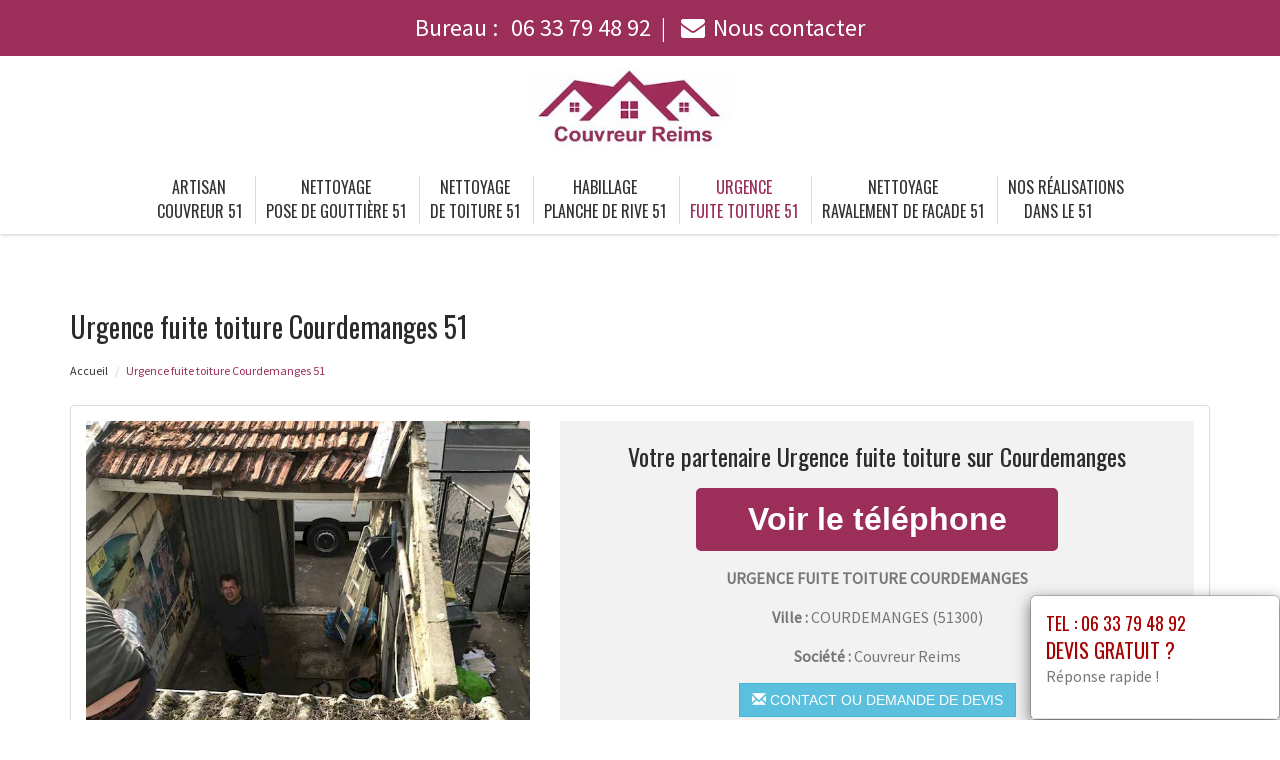

--- FILE ---
content_type: text/html; charset=UTF-8
request_url: https://www.couvreur51.com/fuite-toiture-courdemanges-51300.html
body_size: 17773
content:
<!DOCTYPE html>
<html lang="fr">
	<head>
		<meta charset="utf-8">
		<meta http-equiv="X-UA-Compatible" content="IE=edge">
		<meta name="viewport" content="width=device-width, initial-scale=1">
		<title>Urgence fuite toiture Courdemanges - Tél : 06 33 79 48 92</title>
		<meta name="description" content="">
		<link rel="icon" type="image/png" href="favicon.png" />
		<link rel="canonical" href="https://www.couvreur51.com/fuite-toiture-courdemanges-51300.html" />			
		<link rel="stylesheet" href="https://cdnjs.cloudflare.com/ajax/libs/twitter-bootstrap/3.3.7/css/bootstrap.min.css">
		<link rel="stylesheet" href="https://cdnjs.cloudflare.com/ajax/libs/font-awesome/4.7.0/css/font-awesome.min.css">
		<link href="https://fonts.googleapis.com/css?family=Oswald|Source+Sans+Pro" rel="stylesheet"> 
		<link rel="stylesheet" href="css/style.css">
		<link href="css/main.min.css" rel="stylesheet">
		<link rel="stylesheet" href="css/custom.css">
		<!--[if lt IE 9]>
			<script src="https://cdnjs.cloudflare.com/ajax/libs/html5shiv/3.7.3/html5shiv.min.js"></script>
			<script src="https://cdnjs.cloudflare.com/ajax/libs/respond.js/1.4.2/respond.min.js"></script>
		<![endif]-->
<style>
	.navbar-brand {
    float: none;
	}
	header.header .logo {
    margin: 0 auto;
	}
	.navbar-nav > li > a {
    padding-top: 10px;
    padding-bottom: 10px;
	}
	.nav-link {
    padding: 0;
	}
	li.nav-item {
	padding:0 10px;
	}
	
	@media (max-width:991px) {
	.navbar-brand > img {
    margin: 0;
	display: inline-block;
	}
	header.header .logo {
    max-width: 40%;
	}
	.navbar-toggle {
	margin-top: 15px;
	border-radius: 3px;
	border: 1px solid #ddd;
	}
	.navbar-toggle .icon-bar {
    background: #333;
	}
	.navbar-nav {
    margin: 20px 0 0;
	}
	.navbar-nav > li > a {
    line-height: 30px;
	}
	}
</style>
	</head>
	
	<body>
		<div id="page">
			
				<header class="header fixed-top">
						<div id="topbar">
							<div class="container-fluid">
								<div class="top-phone-center">
									<div class="container">
										<div class="row">
											<div class="col-12 text-center">
												<a href="tel:0633794892" target="_blank">Bureau : <i class="fas fa-phone-alt"></i> <span class="fw500">06 33 79 48 92</span></a><span class="separate"></span> 
							<!--					<a href="tel:0644083422" target="_blank">Chantier : <i class="fas fa-mobile-alt"></i> <span class="fw500">06 44 08 34 22</span></a><span class="separate"></span> -->
												<a href="contact.php"><i class="fa fa-envelope"></i><span class="fw500">Nous contacter</span></a>
											</div>
										</div>
									</div>
								</div>
							</div>
						</div>

					<div class="container-fluid">
						<div id="top-bar" class="top-logo-center">
							<div class="container">
								<div class="row">
									<div class="col-sm-12 text-center">
										<a class="navbar-brand" href="https://www.couvreur51.com"><img src="img/logo.png" class="logo" alt="Artisan"></a>
									</div>
								</div>
							</div>
						</div>
			
						<nav class="navbar navbar-expand-lg navbar-light bg-light">					
							<a class="navbar-brand" href="https://www.couvreur51.com"><img src="img/logo.png" class="logo" alt="Artisan"></a>
							
							<button type="button" class="navbar-toggle" data-toggle="collapse" data-target=".navbar-collapse">
											<span class="sr-only">Toggle navigation</span> 
											<span class="icon-bar"></span> 
											<span class="icon-bar"></span> 
											<span class="icon-bar"></span>
											</button>
													
							<div class="collapse navbar-collapse" id="navbarNav" style="text-align:center;">
							
								<ul class="navbar-nav ml-auto mr-auto" style="float: none;">
									<li class="nav-item">
										<a class="nav-link" href="https://www.couvreur51.com">Artisan<br> couvreur 51</a>
									</li>
									<li class="nav-item">
										<a class="nav-link" href="pose-gouttiere.html">Nettoyage <br> pose de gouttière 51</a>
									</li>									
									<li class="nav-item">
										<a class="nav-link" href="nettoyage-toiture.html">Nettoyage <br> de toiture 51</a>
									</li>
									<li class="nav-item">
										<a class="nav-link" href="planche-rive.html">Habillage <br> planche de rive 51</a>
									</li>
									<li class="nav-item active">
										<a class="nav-link" href="fuite-toiture.html">Urgence <br> fuite toiture 51</a>
									</li>
									<li class="nav-item">
										<a class="nav-link" href="ravalement-facade.html">Nettoyage <br> ravalement de facade 51</a>
									</li>
						<!--			<li class="nav-item">
										<a class="nav-link" href=""><br>  51</a>
									</li>
									<li class="nav-item">
										<a class="nav-link" href=""><br>  51</a>
									</li>
						-->			<li class="nav-item">
										<a class="nav-link" href="realisations.html">Nos réalisations<br /> dans le 51</a>
									</li>
								</ul>
							</div>									
								
						</nav>
						</div>
					
				</header>
			<section class="page-section section-header" data-height="0">
								<div class="image-bg content-in" data-background="img/slider/slide2.jpg" alt="PLOMBIER" alt="PLOMBIER"></div>
				<div class="container">
				</div>
			</section>

			<section class="page-section height-500">
				<div class="container">
					<span itemprop="mainContentOfPage">
					
						<div class="row">
							<div class="col-md-12 col-sm-12 col-xs-12">
								<h1>Urgence  fuite toiture Courdemanges 51</h1>
							</div>
							<div class="col-md-12 bottom-margin-20">
								<ul class="breadcrumb" itemprop="breadcrumb">
									<li><a href="https://www.couvreur51.com">Accueil</a></li>

									<li class="active">Urgence  fuite toiture Courdemanges 51</li>
								</ul>
							</div>
						</div>
					
						
						<div class="panel panel-default annonce">
							<div class="panel-body" itemtype="http://schema.org/LocalBusiness">
								<div class="row service">
									<div class="col-lg-5 col-md-5 col-sm-5 col-xs-12 text-center col-same-height">
										<img src="uploads/photo1.jpg" alt="Couvreur Courdemanges" class="img-responsive" />									</div>
									
																		<div class="col-lg-7 col-md-7 col-sm-7 col-xs-12 gris text-center col-same-height top-pad-20">
										<h4>Votre partenaire Urgence  fuite toiture  sur Courdemanges</h4>
										<p>
											<span id="telephone" class="btn btn-block phone" style="display:none;" itemprop="telephone">Tél : <a href="tel:06 33 79 48 92">06 33 79 48 92</a></span>
											<input class="btn btn-block phone" type="button" value="Voir le téléphone" id="1" onclick="ViewOnOff();vote();">
										</p>										
										<p class="uppercased"><strong><span itemprop="name">Urgence  fuite toiture Courdemanges</span></strong></p>
										<div itemprop="address" itemscope itemtype="http://schema.org/PostalAddress">
											<p><strong>Ville :</strong> <span itemprop="addressLocality" class="uppercased">Courdemanges</span> (<span itemprop="postalCode">51300</span>)</p>
										</div>
										<p><strong>Société : </strong> Couvreur Reims</p>
										<div itemprop="geo" itemscope itemtype="http://schema.org/GeoCoordinates">
											<meta itemprop="latitude" content="48.7" />
											<meta itemprop="longitude" content="4.55" />
										</div>
										<p>
											<form id="contactform" action="contact.html" name="contactform" method="post">
												<input type="hidden" value="1"/>
												<button type="submit" id="submit" class="btn btn-info uppercased">
												<span class="glyphicon glyphicon-envelope" aria-hidden="true"></span> Contact ou demande de devis
												</button>
											</form>	
										</p>
									</div>
																	</div>
							</div>
						</div>
						
					
<p><br></p>					
						<div class="row justify-content-center align-items-center">

							<div class="col-lg-12 col-md-12 mtb-10">
								
															<div class="col-md-12 col-sm-12 blocstext">
																		
								
								</div>
																<div class="col-md-12 col-sm-12 blocstext">
																		
								
								</div>
																<div class="col-md-12 col-sm-12 blocstext">
																		
								
								</div>
																<div class="col-md-12 col-sm-12 blocstext">
									<p><br></p><div class="title  pt-10"><h2><i class="fa fa-caret-right" aria-hidden="true"></i>Urgence Fuite Toiture -  Couvreur Reims </h2><hr></div><div class="col-md-12"><img data-src="uploads/photo3.jpg
"  width="337" height="253" alt="Couvreur "  title="Couvreur"  class="col-md-4 col-sm-4 col-xs-12 alignright img-fluid lazyload" /><p><p>Spécialiste des réparations sur les toitures, Couvreur Reims  est présent pour vous aider à combattre une infiltration en urgence dans votre habitation de Courdemanges (Marne). Grâce à notre savoir-faire et à nos techniciens certifiés RGE, nous trouvons une solution adaptée pour étancher les fuites sur votre toiture et réparer votre habitation. <strong>Qualibat</strong> est notre référence qui garantit votre sécurité et la qualité de notre travail.</p><p>Nous réparons tous types de toitures, anciennes ou neuves, et nous procédons à des inspections afin de détecter les axées des fuites et les problèmes d'<strong>étanchéité</strong> qui en découlent.

Si vous avez un problème d’infiltration d’urgence et que vous avez besoin d’une intervention rapide et efficace, n’hésitez pas à contacter nos services au 51.</p></p></div><p><br></p><div class="title  pt-10"><h2><i class="fa fa-caret-right" aria-hidden="true"></i>Une urgence fuite toiture à Courdemanges</h2><hr></div><div class="col-md-12"><img data-src="uploads/photo11.jpg
"  width="337" height="253" alt="Couvreur "  title="Couvreur"  class="col-md-4 col-sm-4 col-xs-12 alignright img-fluid lazyload" /><p><p>Situé dans le département Marne, la société Couvreur Reims  est à votre disposition pour les travaux d'urgence concernant la fuite de toiture. Nous sommes spécialisés en liteaux, couvertures, et bardages et assurons aussi des travaux de pose d'ardoise. Notre équipe s'engage à intervenir le plus vite possible, sur tout sinistre couvert par votre assurance habitation.</p><p>Notre entreprise dispose des compétences requises pour procéder à la réparation d'une toiture en général. En ce qui concerne les toitures plates, nous effectuons également la mise en place ou le remplacement de bardeaux bitume ou de membranes élastomères. Nous assurons donc le dépannage en réparant les zones endommagées, ainsi que tous les travaux de réfection afin de consolider la toiture et prévenir d'éventuels dégâts.</p></p></div><p><br></p><div class="title  pt-10"><h2><i class="fa fa-caret-right" aria-hidden="true"></i>Fuite d'eau dans la toiture de Courdemanges ##DEPARTMENT## : le savoir-faire de Couvreur Reims  au service de votre confort</h2><hr></div><div class="col-md-12"><img data-src="uploads/photo7.jpg
"  width="337" height="253" alt="Couvreur "  title="Couvreur"  class="col-md-4 col-sm-4 col-xs-12 alignright img-fluid lazyload" /><p><p>Le toit est le principal élément protecteur d’une habitation. Les problèmes liés à la fuite d’eau dans une toiture peuvent notamment être causés par des couvertures amiante... <strong>Amiante</strong> ...vieillies, l'altération du matériau (vieillissement des tuiles, des asphalte, membranes bitumeuses vieillissantes, etc.). Les constructions dont les toits sont recouverts de matériaux <strong>ondulées</strong> peuvent aussi être particulièrement vulnérables à ces problèmes.</p><p>Confier les travaux d'urgence fuite toiture à une équipe d’experts telle que Couvreur Reims  est la meilleure solution. Doté d'un <strong>cap couvreur</strong>, votre artisan couvreur peut alors traiter tous types de toitures telles que les toitures <strong>plates ou végétalisées</strong> et les toitures <strong>ondulées</strong>. Notre technicien est apte à rénover à neuf tous vos revêtements de toiture, à réparer les infiltrations, à prendre en charge les dépanneurs pour l'assèchement, et à déterminer l’origine et la nature exacte de la <strong>fuite d'eau</strong>.</p></p></div><p><br></p><div class="title  pt-10"><h2><i class="fa fa-caret-right" aria-hidden="true"></i>Urgence Fuite Toiture à Courdemanges Marne 51</h2><hr></div><div class="col-md-12"><img data-src="uploads/photo16.jpg"  width="337" height="253" alt="Couvreur "  title="Couvreur"  class="col-md-4 col-sm-4 col-xs-12 alignright img-fluid lazyload" /><p><p>Vous avez un problème de fuite de toiture à Courdemanges Marne 51 ? Quelle que soit l’urgence, Couvreur Reims  vous propose ses services pour vous aider à résoudre les travaux de réparation nécessaires sur les toitures. Nous disposons d’une couverture pour tous les types de toitures et de toitures-terrasses. De plus, nos techniciens sont qualifiés et expérimentés pour les travaux de réparation de toiture et disposent des meilleurs outils pour bloquer les cookies.</p><p>Si vous souhaitez réaliser des travaux de réparation de toiture, vous pouvez nous contacter afin de bénéficier de conseils et de services qualifiés. Notre équipe de maîtres couvreurs saura vous conseiller sur le meilleur choix pour vos besoins. Notre expérience nous permet de vous proposer les meilleures techniques pour l’utilisation des matériaux tels que le ciment ou le béton pour les travaux de réparation d’une toiture.</p></p></div><p><br></p><div class="title  pt-10"><h2><i class="fa fa-caret-right" aria-hidden="true"></i>Urgence fuite toiture en Courdemanges : confiez-vous à Couvreur Reims  !</h2><hr></div><div class="col-md-12"><img data-src="uploads/photo14.jpg"  width="337" height="253" alt="Couvreur "  title="Couvreur"  class="col-md-4 col-sm-4 col-xs-12 alignright img-fluid lazyload" /><p><p>Notre entreprise Couvreur Reims  propose un service d'urgence pour tous vos travaux de toiture. Qu'il s'agisse de fuite d'eau, de poser de l'ondulées ou encore de toitures végétalisées, nous pouvons intervenir et vous apporter des tarifs compétitifs !<strong>Nos artisans chevronnés</strong> disposent du <strong>cap couvreur</strong> et sont aptes à travaillés sur tous types de matériaux et de toitures.</p><p>Nous disposons de spécialistes notamment pour les matériaux sensibles, tels que la <strong>zinc</strong> ou la <strong>plomb</strong>. Nous pouvons également les mettre en œuvre pour la pose de velux, de tuyaux à l'intérieur de votre toiture, ainsi que pour vous aider à <strong>conserver une toiture en bonne état</strong> grâce à des travaux de nettoyage ou de rénovation.</p></p></div><p><br></p><div class="title  pt-10"><h2><i class="fa fa-caret-right" aria-hidden="true"></i>Besoin d'une intervention d'urgence pour une fuite de toiture à Courdemanges (Marne) 51 ?</h2><hr></div><div class="col-md-12"><img data-src="uploads/photo8.jpg
"  width="337" height="253" alt="Couvreur "  title="Couvreur"  class="col-md-4 col-sm-4 col-xs-12 alignright img-fluid lazyload" /><p><p>Vous faites face à une fuite dans votre toiture ? Avez-vous effectué un entretien régulier de votre toiture sur le long terme ?</p><p>L'équipe <strong>SOCIETE Couvreur Reims </strong> intervient pour tous vos <strong>travaux d'étanchéité</strong> et votre recherche de <strong>fuite d'eau par l'extérieur</strong>. Notre équipe de <strong>couvreur professionnel</strong> met ses compétences à votre service pour tous vos travaux de <strong>pluviales</strong>. Nous avons une grande expérience dans le domaine et sommes familiarisés avec l'entretien des toitures.</p></p></div><p><br></p><div class="title  pt-10"><h2><i class="fa fa-caret-right" aria-hidden="true"></i>Détection et réparation de fuite de toiture par ?Societe Couvreur Reims  – Courdemanges, Marne</h2><hr></div><div class="col-md-12"><img data-src="uploads/photo17.jpg"  width="337" height="253" alt="Couvreur "  title="Couvreur"  class="col-md-4 col-sm-4 col-xs-12 alignright img-fluid lazyload" /><p><p>Les intempéries et les accidents domestiques, tels qu’un percement involontaire, peuvent endommager la toiture. Une fuite de toiture, si elle n’est pas réparée à temps, peut engendrer des conséquences néfastes sur votre habitat. Société Couvreur Reims  à ?Courdemanges (Marne) est en mesure de vous proposer ses services dans le cadre des travaux d’urgence et d’assurer l’étanchéité de votre toiture. 

<p> Nos équipes sont certifiées Qualibat RGE pour intervenir sur tous types de toitures (ardoise, asphalte, zinc, tuiles, etc…) et de vous proposer une méthode efficace et adaptée pour vos travaux de couverture. Nous nous chargeons de mettre en œuvre le matériel nécessaire et les matériaux adaptés pour vous fournir un travail de qualité.  N’hésitez pas de nous contacter au numéro 51 pour nous faire part de vos contraintes et recevoir votre devis gratuit et détaillé.</p></p><p> Nos équipes sont certifiées Qualibat RGE pour intervenir sur tous types de toitures (ardoise, asphalte, zinc, tuiles, etc…) et de vous proposer une méthode efficace et adaptée pour vos travaux de couverture. Nous nous chargeons de mettre en œuvre le matériel nécessaire et les matériaux adaptés pour vous fournir un travail de qualité.  N’hésitez pas de nous contacter au numéro 51 pour nous faire part de vos contraintes et recevoir votre devis gratuit et détaillé.</p></p></div>									
								
								</div>
																<div class="col-md-12 col-sm-12 blocstext">
																		
								
								</div>
																<div class="col-md-12 col-sm-12 blocstext">
																		
								
								</div>
																<div class="col-md-12 col-sm-12 blocstext">
																		
								
								</div>
								

							</div>


						</div>







<p><br></p>	

								<div class="heading heading-center">
									<center><h2 class="heading-inner uppercase">Demande de devis</h2></center>
								</div>
								<p><center> <a class="btm" href="https://www.couvreur51.com/contact.php">Réponse rapide</a></center></p>

<p><br></p>	














						

						<div class="row justify-content-center align-items-center">

							<div class="col-lg-12 col-md-12 mtb-10">
								
															<div class="col-md-12 col-sm-12 blocstext">
									<p><br></p><div class="title  pt-10"><h3><i class="fa fa-caret-right" aria-hidden="true"></i>Nettoyage ravalement façade pour la société Couvreur Reims  à Courdemanges Marne 51 </h3><hr></div><div class="col-md-12"><img data-src="uploads/photo5.jpg
"  width="337" height="253" alt="Couvreur "  title="Couvreur"  class="col-md-4 col-sm-4 col-xs-12 alignleft img-fluid lazyload" /><p><p>Le nettoyage et le ravalement de façades sont des travaux nécessaires pour protéger votre bâtiment et le valoriser. La société Couvreur Reims  à Courdemanges Marne 51 étudiera votre projet pour vous offrir une prestation de qualité.
Nous prenons en charge <strong>l'isolation thermique</strong>, le remplacement ou le rajout des revêtements extérieurs, le nettoyage des diverses <strong>salissures</strong>, les travaux de <strong>ralavalement de façades</strong>et l'installation d'échafaudage. Un suivi régulier permettra d'entretenir, chaque année, votre bâtiment.</p><p>Selon vos besoin et votre projet, l'équipe de la société Couvreur Reims  pourra également vous apporter des conseils relatifs à l'isolation et à bien d'autres solutions susceptibles d'améliorer l'intérieur comme l'extérieur de votre bâtiment. 
Nous vous garantissons des matériaux de qualité, un travail soigné et un accompagnement personnalisé pour réaliser vos attentes selon votre budget.</p></p></div><p><br></p><div class="title  pt-10"><h3><i class="fa fa-caret-right" aria-hidden="true"></i>Nettoyage et Ravalement Façade par Couvreur Reims  51</h3><hr></div><div class="col-md-12"><img data-src="uploads/photo2.jpg
"  width="337" height="253" alt="Couvreur "  title="Couvreur"  class="col-md-4 col-sm-4 col-xs-12 alignleft img-fluid lazyload" /><p><p>La société Couvreur Reims  intervient sur le Marne 51 pour le nettoyage et le ravalement de votre façade. Notre objectif : redonner son éclat à votre façade et bénéficier d'un crédit d'impôt allant jusqu'à 30% du montant total de vos travaux.</p><p>Afin de venir en aide aux habitants du Marne 51, Couvreur Reims  s'occupe de la <strong>menuiserie</strong> de votre bâtiment, de la <strong>pulvérisation</strong> d'un produit spécifique à l'aide d'un matériel professionnel et ultra performant. Nous étudions ainsi l'ensemble des murs de la façade, pour assainir vos murs à l'aide d'un produit à base d'acide qui élimine les <strong>micro-organismes</strong> et <strong>antimousse</strong> présents. </p></p></div><p><br></p><div class="title  pt-10"><h3><i class="fa fa-caret-right" aria-hidden="true"></i>Nettoyage de toit&nbsp;: peut-on s&rsquo;en passer&nbsp;?</h3><hr></div><div class="col-md-12"><img data-src="uploads/photo20.jpg"  width="337" height="253" alt="Couvreur "  title="Couvreur"  class="col-md-4 col-sm-4 col-xs-12 alignleft img-fluid lazyload" /><p>
<p>Le <strong>nettoyage de toit</strong> fait partie de l&rsquo;<strong>entretien r&eacute;gulier</strong> &agrave; r&eacute;aliser au moins une fois par ann&eacute;e. Cela permet entre autre de se d&eacute;barrasser des <strong>feuilles mortes</strong> et d&rsquo;<strong>appliquer du produit </strong>luttant contre les <strong>micro-organismes</strong> qui se sont form&eacute;s au fil des ans. Un <strong>nettoyage haute pression</strong> &agrave; l&rsquo;<strong>eau de javel</strong> ou avec d&rsquo;autre <strong>produits de nettoyage</strong> pr&eacute;conis&eacute; par une <strong>entreprise de nettoyage </strong>est donc &agrave; r&eacute;aliser. Cet <strong>entretien du toit</strong> luttera contre la <strong>prolif&eacute;ration </strong>des <strong>algues et mousses</strong> gr&acirc;ce &agrave; la <strong>pulv&eacute;risation</strong> de <strong>produit anti mousse</strong>. Vous pouvez contacter notre soci&eacute;t&eacute; pour l&rsquo;<strong>entretien de votre toit </strong>et le <strong>nettoyage</strong> de ce dernier.</p></p></div>								</div>
																<div class="col-md-12 col-sm-12 blocstext">
																	</div>
																<div class="col-md-12 col-sm-12 blocstext">
																	</div>
																<div class="col-md-12 col-sm-12 blocstext">
																	</div>
																<div class="col-md-12 col-sm-12 blocstext">
																	</div>
																<div class="col-md-12 col-sm-12 blocstext">
																	</div>
																<div class="col-md-12 col-sm-12 blocstext">
																	</div>
															
	
							</div>


						</div>



			
			



					</span>


					<h2>Prestations complémentaires sur Courdemanges</h2>
					<div class="row">
						<div class="col-lg-4 col-md-4 col-sm-6 col-xs-12 widget bottom-pad-20">					
							<ul class="list-unstyled link-more">
								<li><i class="fa fa-caret-right" aria-hidden="true"></i><a href="pose-gouttiere-courdemanges-51300.html">Nettoyage  pose de gouttière Courdemanges</a></li>
								<li><i class="fa fa-caret-right" aria-hidden="true"></i><a href="nettoyage-toiture-courdemanges-51300.html">Nettoyage  de toiture Courdemanges</a></li>
						</ul>
						</div>
						<div class="col-lg-4 col-md-4 col-sm-6 col-xs-12 widget bottom-pad-20">					
							<ul class="list-unstyled link-more">
								<li><i class="fa fa-caret-right" aria-hidden="true"></i><a href="planche-rive-courdemanges-51300.html">Habillage  planche de rive Courdemanges</a></li>
								<li><i class="fa fa-caret-right" aria-hidden="true"></i><a href="artisan-couvreur-courdemanges-51300.html">Artisan couvreur Courdemanges</a></li>
						</ul>
						</div>						
						<div class="col-lg-4 col-md-4 col-sm-6 col-xs-12 widget bottom-pad-20">					
							<ul class="list-unstyled link-more">
								<li><i class="fa fa-caret-right" aria-hidden="true"></i><a href="ravalement-facade-courdemanges-51300.html">Nettoyage  ravalement de facade Courdemanges</a></li>
					<!--			<li><i class="fa fa-caret-right" aria-hidden="true"></i><a href="-courdemanges-51300.html">  Courdemanges</a></li>
								<li><i class="fa fa-caret-right" aria-hidden="true"></i><a href="-courdemanges-51300.html">  Courdemanges</a></li>		-->						
						</ul>
						</div>						
					
						
						
						
						</div>	
					
					<div class="row">
						<div class="col-md-12 col-sm-12 col-xs-12 top-margin-30">
							<iframe width="100%" height="450" scrolling="no" marginheight="0" marginwidth="0" frameborder="0" width="100%" height="400" src="https://www.google.com/maps/embed/v1/place?key=AIzaSyBZejLaqPzVvRHbhxDS-_FqNadZFnGY9IU&q=Courdemanges 51300+FR" allowfullscreen></iframe>
						</div>
					</div>
					
				</div>
			</section>
			
		
			<footer id="footer">
				
				<div class="footer-widget">
					<div class="container">
				<!--		<div class="row">
														<div id="ville" class="widget bottom-pad-20">
								<ul class="list-inline">								
									<li><a href="bac-acier-bouzy-51150.html">bac acier Bouzy (51150)</a></li><li><a href="bac-acier-maisons-en-champagne-51300.html">bac acier Maisons-en-Champagne (51300)</a></li><li><a href="bac-acier-vincelles-51700.html">bac acier Vincelles (51700)</a></li><li><a href="bac-acier-bignicourt-sur-saulx-51340.html">bac acier Bignicourt-sur-Saulx (51340)</a></li><li><a href="bac-acier-etrechy-51130.html">bac acier Étréchy (51130)</a></li><li><a href="bac-acier-fagnieres-51510.html">bac acier Fagnières (51510)</a></li><li><a href="bac-acier-montbre-51500.html">bac acier Montbré (51500)</a></li><li><a href="bac-acier-saint-martin-aux-champs-51240.html">bac acier Saint-Martin-aux-Champs (51240)</a></li><li><a href="bac-acier-boissy-le-repos-51210.html">bac acier Boissy-le-Repos (51210)</a></li><li><a href="bac-acier-humbauville-51320.html">bac acier Humbauville (51320)</a></li><li><a href="bac-acier-trois-puits-51500.html">bac acier Trois-Puits (51500)</a></li><li><a href="bac-acier-remicourt-51330.html">bac acier Remicourt (51330)</a></li><li><a href="bac-acier-saint-brice-courcelles-51370.html">bac acier Saint-Brice-Courcelles (51370)</a></li><li><a href="bac-acier-ludes-51500.html">bac acier Ludes (51500)</a></li><li><a href="bac-acier-montigny-sur-vesle-51140.html">bac acier Montigny-sur-Vesle (51140)</a></li><li><a href="bac-acier-sermiers-51500.html">bac acier Sermiers (51500)</a></li><li><a href="bac-acier-villers-franqueux-51220.html">bac acier Villers-Franqueux (51220)</a></li><li><a href="bac-acier-bannes-51230.html">bac acier Bannes (51230)</a></li><li><a href="bac-acier-sillery-51500.html">bac acier Sillery (51500)</a></li><li><a href="bac-acier-villers-le-chateau-51510.html">bac acier Villers-le-Château (51510)</a></li><li><a href="bac-acier-braux-sainte-cohiere-51800.html">bac acier Braux-Sainte-Cohière (51800)</a></li><li><a href="bac-acier-aulnay-l-aitre-51240.html">bac acier Aulnay-l'Aître (51240)</a></li><li><a href="bac-acier-sogny-en-l-angle-51340.html">bac acier Sogny-en-l'Angle (51340)</a></li><li><a href="bac-acier-bazancourt-51110.html">bac acier Bazancourt (51110)</a></li><li><a href="bac-acier-voipreux-51130.html">bac acier Voipreux (51130)</a></li><li><a href="bac-acier-courtemont-51800.html">bac acier Courtémont (51800)</a></li><li><a href="bac-acier-giffaumont-champaubert-51290.html">bac acier Giffaumont-Champaubert (51290)</a></li><li><a href="bac-acier-chantemerle-51260.html">bac acier Chantemerle (51260)</a></li><li><a href="bac-acier-sacy-51500.html">bac acier Sacy (51500)</a></li><li><a href="bac-acier-betheny-51450.html">bac acier Bétheny (51450)</a></li><li><a href="bac-acier-saint-mard-les-rouffy-51130.html">bac acier Saint-Mard-lès-Rouffy (51130)</a></li><li><a href="bac-acier-nuisement-sur-coole-51240.html">bac acier Nuisement-sur-Coole (51240)</a></li><li><a href="bac-acier-charmont-51330.html">bac acier Charmont (51330)</a></li><li><a href="bac-acier-vezier-51210.html">bac acier Le Vézier (51210)</a></li><li><a href="bac-acier-congy-51270.html">bac acier Congy (51270)</a></li><li><a href="bac-acier-magneux-51170.html">bac acier Magneux (51170)</a></li><li><a href="bac-acier-francheville-51240.html">bac acier Francheville (51240)</a></li><li><a href="bac-acier-charmontois-51330.html">bac acier Charmontois (51330)</a></li><li><a href="bac-acier-ecury-sur-coole-51240.html">bac acier Écury-sur-Coole (51240)</a></li><li><a href="bac-acier-dampierre-sur-moivre-51240.html">bac acier Dampierre-sur-Moivre (51240)</a></li><li><a href="bac-acier-bannay-51270.html">bac acier Bannay (51270)</a></li><li><a href="bac-acier-vassimont-et-chapelaine-51320.html">bac acier Vassimont-et-Chapelaine (51320)</a></li><li><a href="bac-acier-la-chaussee-sur-marne-51240.html">bac acier La Chaussée-sur-Marne (51240)</a></li><li><a href="bac-acier-vitry-en-perthois-51300.html">bac acier Vitry-en-Perthois (51300)</a></li><li><a href="bac-acier-allemant-51120.html">bac acier Allemant (51120)</a></li><li><a href="bac-acier-chatelraould-saint-louvent-51300.html">bac acier Châtelraould-Saint-Louvent (51300)</a></li><li><a href="bac-acier-barbonne-fayel-51120.html">bac acier Barbonne-Fayel (51120)</a></li><li><a href="bac-acier-chaumuzy-51170.html">bac acier Chaumuzy (51170)</a></li><li><a href="bac-acier-queudes-51120.html">bac acier Queudes (51120)</a></li><li><a href="bac-acier-montgenost-51260.html">bac acier Montgenost (51260)</a></li><li><a href="bac-acier-mancy-51200.html">bac acier Mancy (51200)</a></li><li><a href="bac-acier-saint-ouen-domprot-51320.html">bac acier Saint-Ouen-Domprot (51320)</a></li><li><a href="bac-acier-outines-51290.html">bac acier Outines (51290)</a></li><li><a href="bac-acier-vanault-les-dames-51340.html">bac acier Vanault-les-Dames (51340)</a></li><li><a href="bac-acier-morsains-51210.html">bac acier Morsains (51210)</a></li><li><a href="bac-acier-chambrecy-51170.html">bac acier Chambrecy (51170)</a></li><li><a href="bac-acier-pouillon-51220.html">bac acier Pouillon (51220)</a></li><li><a href="bac-acier-pourcy-51480.html">bac acier Pourcy (51480)</a></li><li><a href="bac-acier-marolles-51300.html">bac acier Marolles (51300)</a></li><li><a href="bac-acier-cormoyeux-51480.html">bac acier Cormoyeux (51480)</a></li><li><a href="bac-acier-drouilly-51300.html">bac acier Drouilly (51300)</a></li><li><a href="bac-acier-somme-vesle-51460.html">bac acier Somme-Vesle (51460)</a></li><li><a href="bac-acier-trois-fontaines-l-abbaye-51340.html">bac acier Trois-Fontaines-l'Abbaye (51340)</a></li><li><a href="bac-acier-sommepy-tahure-51600.html">bac acier Sommepy-Tahure (51600)</a></li><li><a href="bac-acier-corfelix-51210.html">bac acier Corfélix (51210)</a></li><li><a href="bac-acier-vert-toulon-51130.html">bac acier Vert-Toulon (51130)</a></li><li><a href="bac-acier-reims-51100.html">bac acier Reims (51100)</a></li><li><a href="bac-acier-epernay-51200.html">bac acier Épernay (51200)</a></li><li><a href="bac-acier-somme-bionne-51800.html">bac acier Somme-Bionne (51800)</a></li><li><a href="bac-acier-dommartin-sous-hans-51800.html">bac acier Dommartin-sous-Hans (51800)</a></li><li><a href="bac-acier-coolus-51510.html">bac acier Coolus (51510)</a></li><li><a href="bac-acier-mesnil-sur-oger-51190.html">bac acier Le Mesnil-sur-Oger (51190)</a></li><li><a href="bac-acier-braux-saint-remy-51800.html">bac acier Braux-Saint-Remy (51800)</a></li><li><a href="bac-acier-pargny-les-reims-51390.html">bac acier Pargny-lès-Reims (51390)</a></li><li><a href="bac-acier-cuperly-51400.html">bac acier Cuperly (51400)</a></li><li><a href="bac-acier-brouillet-51170.html">bac acier Brouillet (51170)</a></li><li><a href="bac-acier-breuvery-sur-coole-51240.html">bac acier Breuvery-sur-Coole (51240)</a></li><li><a href="bac-acier-montmirail-51210.html">bac acier Montmirail (51210)</a></li><li><a href="bac-acier-saint-masmes-51490.html">bac acier Saint-Masmes (51490)</a></li><li><a href="bac-acier-vouillers-51340.html">bac acier Vouillers (51340)</a></li><li><a href="bac-acier-cuchery-51480.html">bac acier Cuchery (51480)</a></li><li><a href="bac-acier-sogny-aux-moulins-51520.html">bac acier Sogny-aux-Moulins (51520)</a></li><li><a href="bac-acier-rouvroy-ripont-51800.html">bac acier Rouvroy-Ripont (51800)</a></li><li><a href="bac-acier-ognes-51230.html">bac acier Ognes (51230)</a></li><li><a href="bac-acier-vandieres-51700.html">bac acier Vandières (51700)</a></li><li><a href="bac-acier-ecueil-51500.html">bac acier Écueil (51500)</a></li><li><a href="bac-acier-mareuil-sur-ay-51160.html">bac acier Mareuil-sur-Ay (51160)</a></li><li><a href="bac-acier-caure-51270.html">bac acier La Caure (51270)</a></li><li><a href="bac-acier-moussy-51200.html">bac acier Moussy (51200)</a></li><li><a href="bac-acier-pontfaverger-moronvilliers-51490.html">bac acier Pontfaverger-Moronvilliers (51490)</a></li><li><a href="bac-acier-pevy-51140.html">bac acier Pévy (51140)</a></li><li><a href="bac-acier-thibie-51510.html">bac acier Thibie (51510)</a></li><li><a href="bac-acier-breban-51320.html">bac acier Bréban (51320)</a></li><li><a href="bac-acier-arrigny-51290.html">bac acier Arrigny (51290)</a></li><li><a href="bac-acier-granges-sur-aube-51260.html">bac acier Granges-sur-Aube (51260)</a></li><li><a href="bac-acier-dampierre-le-chateau-51330.html">bac acier Dampierre-le-Château (51330)</a></li><li><a href="bac-acier-val-de-vesle-51360.html">bac acier Val-de-Vesle (51360)</a></li><li><a href="bac-acier-courtisols-51460.html">bac acier Courtisols (51460)</a></li><li><a href="bac-acier-montepreux-51320.html">bac acier Montépreux (51320)</a></li><li><a href="bac-acier-baconnes-51400.html">bac acier Baconnes (51400)</a></li><li><a href="bac-acier-marcilly-sur-seine-51260.html">bac acier Marcilly-sur-Seine (51260)</a></li><li><a href="bac-acier-ecury-le-repos-51230.html">bac acier Écury-le-Repos (51230)</a></li><li><a href="bac-acier-meix-saint-epoing-51120.html">bac acier Le Meix-Saint-Epoing (51120)</a></li><li><a href="bac-acier-cheppe-51600.html">bac acier La Cheppe (51600)</a></li><li><a href="bac-acier-nesle-la-reposte-51120.html">bac acier Nesle-la-Reposte (51120)</a></li><li><a href="bac-acier-lignon-51290.html">bac acier Lignon (51290)</a></li><li><a href="bac-acier-potangis-51260.html">bac acier Potangis (51260)</a></li><li><a href="bac-acier-norrois-51300.html">bac acier Norrois (51300)</a></li><li><a href="bac-acier-olizy-51700.html">bac acier Olizy (51700)</a></li><li><a href="bac-acier-saint-martin-sur-le-pre-51520.html">bac acier Saint-Martin-sur-le-Pré (51520)</a></li><li><a href="bac-acier-hans-51800.html">bac acier Hans (51800)</a></li><li><a href="bac-acier-somme-suippe-51600.html">bac acier Somme-Suippe (51600)</a></li><li><a href="bac-acier-trepail-51380.html">bac acier Trépail (51380)</a></li><li><a href="bac-acier-sainte-gemme-51700.html">bac acier Sainte-Gemme (51700)</a></li><li><a href="bac-acier-villers-allerand-51500.html">bac acier Villers-Allerand (51500)</a></li><li><a href="bac-acier-heiltz-l-eveque-51340.html">bac acier Heiltz-l'Évêque (51340)</a></li><li><a href="bac-acier-ferebrianges-51270.html">bac acier Fèrebrianges (51270)</a></li><li><a href="bac-acier-sarcy-51170.html">bac acier Sarcy (51170)</a></li><li><a href="bac-acier-loisy-sur-marne-51300.html">bac acier Loisy-sur-Marne (51300)</a></li><li><a href="bac-acier-vandeuil-51140.html">bac acier Vandeuil (51140)</a></li><li><a href="bac-acier-matignicourt-goncourt-51300.html">bac acier Matignicourt-Goncourt (51300)</a></li><li><a href="bac-acier-bligny-51170.html">bac acier Bligny (51170)</a></li><li><a href="bac-acier-saint-etienne-sur-suippe-51110.html">bac acier Saint-Étienne-sur-Suippe (51110)</a></li><li><a href="bac-acier-puisieulx-51500.html">bac acier Puisieulx (51500)</a></li><li><a href="bac-acier-aumenancourt-51110.html">bac acier Auménancourt (51110)</a></li><li><a href="bac-acier-passavant-en-argonne-51800.html">bac acier Passavant-en-Argonne (51800)</a></li><li><a href="bac-acier-serzy-et-prin-51170.html">bac acier Serzy-et-Prin (51170)</a></li><li><a href="bac-acier-vauchamps-51210.html">bac acier Vauchamps (51210)</a></li><li><a href="bac-acier-champlat-et-boujacourt-51480.html">bac acier Champlat-et-Boujacourt (51480)</a></li><li><a href="bac-acier-matougues-51510.html">bac acier Matougues (51510)</a></li><li><a href="bac-acier-vouzy-51130.html">bac acier Vouzy (51130)</a></li><li><a href="bac-acier-hermonville-51220.html">bac acier Hermonville (51220)</a></li><li><a href="bac-acier-saint-saturnin-51260.html">bac acier Saint-Saturnin (51260)</a></li><li><a href="bac-acier-mourmelon-le-grand-51400.html">bac acier Mourmelon-le-Grand (51400)</a></li><li><a href="bac-acier-muizon-51140.html">bac acier Muizon (51140)</a></li><li><a href="bac-acier-chapelle-lasson-51260.html">bac acier La Chapelle-Lasson (51260)</a></li><li><a href="bac-acier-vitry-le-francois-51300.html">bac acier Vitry-le-François (51300)</a></li><li><a href="bac-acier-dommartin-varimont-51330.html">bac acier Dommartin-Varimont (51330)</a></li><li><a href="bac-acier-fontaine-en-dormois-51800.html">bac acier Fontaine-en-Dormois (51800)</a></li><li><a href="bac-acier-saint-imoges-51160.html">bac acier Saint-Imoges (51160)</a></li><li><a href="bac-acier-sept-saulx-51400.html">bac acier Sept-Saulx (51400)</a></li><li><a href="bac-acier-ablancourt-51240.html">bac acier Ablancourt (51240)</a></li><li><a href="bac-acier-moeurs-verdey-51120.html">bac acier Mœurs-Verdey (51120)</a></li><li><a href="bac-acier-vaudemange-51380.html">bac acier Vaudemange (51380)</a></li><li><a href="bac-acier-elise-daucourt-51800.html">bac acier Élise-Daucourt (51800)</a></li><li><a href="bac-acier-epense-51330.html">bac acier Épense (51330)</a></li><li><a href="bac-acier-clamanges-51130.html">bac acier Clamanges (51130)</a></li><li><a href="bac-acier-ormes-51370.html">bac acier Ormes (51370)</a></li><li><a href="bac-acier-blesme-51340.html">bac acier Blesme (51340)</a></li><li><a href="bac-acier-bouy-51400.html">bac acier Bouy (51400)</a></li><li><a href="bac-acier-saint-lumier-la-populeuse-51340.html">bac acier Saint-Lumier-la-Populeuse (51340)</a></li><li><a href="bac-acier-chaudefontaine-51800.html">bac acier Chaudefontaine (51800)</a></li><li><a href="bac-acier-noue-51310.html">bac acier La Noue (51310)</a></li><li><a href="bac-acier-vienne-la-ville-51800.html">bac acier Vienne-la-Ville (51800)</a></li><li><a href="bac-acier-saint-loup-51120.html">bac acier Saint-Loup (51120)</a></li><li><a href="bac-acier-saint-gilles-51170.html">bac acier Saint-Gilles (51170)</a></li><li><a href="bac-acier-marsangis-51260.html">bac acier Marsangis (51260)</a></li><li><a href="bac-acier-baudement-51260.html">bac acier Baudement (51260)</a></li><li><a href="bac-acier-cumieres-51480.html">bac acier Cumières (51480)</a></li><li><a href="bac-acier-ambonnay-51150.html">bac acier Ambonnay (51150)</a></li><li><a href="bac-acier-saint-quentin-les-marais-51300.html">bac acier Saint-Quentin-les-Marais (51300)</a></li><li><a href="bac-acier-chalons-en-champagne-51000.html">bac acier Châlons-en-Champagne (51000)</a></li><li><a href="bac-acier-binarville-51800.html">bac acier Binarville (51800)</a></li><li><a href="bac-acier-ville-sous-orbais-51270.html">bac acier La Ville-sous-Orbais (51270)</a></li><li><a href="bac-acier-saint-jean-devant-possesse-51330.html">bac acier Saint-Jean-devant-Possesse (51330)</a></li><li><a href="bac-acier-merfy-51220.html">bac acier Merfy (51220)</a></li><li><a href="bac-acier-celle-sous-chantemerle-51260.html">bac acier La Celle-sous-Chantemerle (51260)</a></li><li><a href="bac-acier-bisseuil-51150.html">bac acier Bisseuil (51150)</a></li><li><a href="bac-acier-chapelle-felcourt-51800.html">bac acier La Chapelle-Felcourt (51800)</a></li><li><a href="bac-acier-villeneuve-la-lionne-51310.html">bac acier Villeneuve-la-Lionne (51310)</a></li><li><a href="bac-acier-esternay-51310.html">bac acier Esternay (51310)</a></li><li><a href="bac-acier-merlaut-51300.html">bac acier Merlaut (51300)</a></li><li><a href="bac-acier-blaise-sous-arzillieres-51300.html">bac acier Blaise-sous-Arzillières (51300)</a></li><li><a href="bac-acier-trecon-51130.html">bac acier Trécon (51130)</a></li><li><a href="bac-acier-thil-51220.html">bac acier Thil (51220)</a></li><li><a href="bac-acier-lagery-51170.html">bac acier Lagery (51170)</a></li><li><a href="bac-acier-courcy-51220.html">bac acier Courcy (51220)</a></li><li><a href="bac-acier-moslins-51200.html">bac acier Moslins (51200)</a></li><li><a href="bac-acier-cormicy-51220.html">bac acier Cormicy (51220)</a></li><li><a href="bac-acier-branscourt-51140.html">bac acier Branscourt (51140)</a></li><li><a href="bac-acier-romigny-51170.html">bac acier Romigny (51170)</a></li><li><a href="bac-acier-maffrecourt-51800.html">bac acier Maffrécourt (51800)</a></li><li><a href="bac-acier-cherville-51150.html">bac acier Cherville (51150)</a></li><li><a href="bac-acier-tilloy-et-bellay-51460.html">bac acier Tilloy-et-Bellay (51460)</a></li><li><a href="bac-acier-saint-martin-d-ablois-51200.html">bac acier Saint-Martin-d'Ablois (51200)</a></li><li><a href="bac-acier-sarry-51520.html">bac acier Sarry (51520)</a></li><li><a href="bac-acier-mareuil-en-brie-51270.html">bac acier Mareuil-en-Brie (51270)</a></li><li><a href="bac-acier-mesneux-51370.html">bac acier Mesneux (51370)</a></li><li><a href="bac-acier-orbais-l-abbaye-51270.html">bac acier Orbais-l'Abbaye (51270)</a></li><li><a href="bac-acier-drosnay-51290.html">bac acier Drosnay (51290)</a></li><li><a href="bac-acier-arcis-le-ponsart-51170.html">bac acier Arcis-le-Ponsart (51170)</a></li><li><a href="bac-acier-l-epine-51460.html">bac acier L'Épine (51460)</a></li><li><a href="bac-acier-linthes-51230.html">bac acier Linthes (51230)</a></li><li><a href="bac-acier-champfleury-51500.html">bac acier Champfleury (51500)</a></li><li><a href="bac-acier-conflans-sur-seine-51260.html">bac acier Conflans-sur-Seine (51260)</a></li><li><a href="bac-acier-sermaize-les-bains-51250.html">bac acier Sermaize-les-Bains (51250)</a></li><li><a href="bac-acier-baslieux-sous-chatillon-51700.html">bac acier Baslieux-sous-Châtillon (51700)</a></li><li><a href="bac-acier-petites-loges-51400.html">bac acier Petites-Loges (51400)</a></li><li><a href="bac-acier-trigny-51140.html">bac acier Trigny (51140)</a></li><li><a href="bac-acier-reims-la-brulee-51300.html">bac acier Reims-la-Brûlée (51300)</a></li><li><a href="bac-acier-thillois-51370.html">bac acier Thillois (51370)</a></li><li><a href="bac-acier-fontaine-denis-nuisy-51120.html">bac acier Fontaine-Denis-Nuisy (51120)</a></li><li><a href="bac-acier-minaucourt-le-mesnil-les-hurlus-51800.html">bac acier Minaucourt-le-Mesnil-lès-Hurlus (51800)</a></li><li><a href="bac-acier-cormontreuil-51350.html">bac acier Cormontreuil (51350)</a></li><li><a href="bac-acier-dampierre-au-temple-51400.html">bac acier Dampierre-au-Temple (51400)</a></li><li><a href="bac-acier-livry-louvercy-51400.html">bac acier Livry-Louvercy (51400)</a></li><li><a href="bac-acier-mourmelon-le-petit-51400.html">bac acier Mourmelon-le-Petit (51400)</a></li><li><a href="bac-acier-chatrices-51800.html">bac acier Châtrices (51800)</a></li><li><a href="bac-acier-ville-en-selve-51500.html">bac acier Ville-en-Selve (51500)</a></li><li><a href="bac-acier-selles-51490.html">bac acier Selles (51490)</a></li><li><a href="bac-acier-auve-51800.html">bac acier Auve (51800)</a></li><li><a href="bac-acier-nesle-le-repons-51700.html">bac acier Nesle-le-Repons (51700)</a></li><li><a href="bac-acier-herpont-51460.html">bac acier Herpont (51460)</a></li><li><a href="bac-acier-aougny-51170.html">bac acier Aougny (51170)</a></li><li><a href="bac-acier-saint-vrain-51340.html">bac acier Saint-Vrain (51340)</a></li><li><a href="bac-acier-vaudesincourt-51600.html">bac acier Vaudesincourt (51600)</a></li><li><a href="bac-acier-saint-gibrien-51510.html">bac acier Saint-Gibrien (51510)</a></li><li><a href="bac-acier-champvoisy-51700.html">bac acier Champvoisy (51700)</a></li><li><a href="bac-acier-recy-51520.html">bac acier Recy (51520)</a></li><li><a href="bac-acier-broussy-le-petit-51230.html">bac acier Broussy-le-Petit (51230)</a></li><li><a href="bac-acier-fere-champenoise-51230.html">bac acier Fère-Champenoise (51230)</a></li><li><a href="bac-acier-tauxieres-mutry-51150.html">bac acier Tauxières-Mutry (51150)</a></li><li><a href="bac-acier-dizy-51200.html">bac acier Dizy (51200)</a></li><li><a href="bac-acier-chigny-les-roses-51500.html">bac acier Chigny-les-Roses (51500)</a></li><li><a href="bac-acier-villeneuve-les-charleville-51120.html">bac acier La Villeneuve-lès-Charleville (51120)</a></li><li><a href="bac-acier-dommartin-lettree-51320.html">bac acier Dommartin-Lettrée (51320)</a></li><li><a href="bac-acier-rieux-51210.html">bac acier Rieux (51210)</a></li><li><a href="bac-acier-prosnes-51400.html">bac acier Prosnes (51400)</a></li><li><a href="bac-acier-champillon-51160.html">bac acier Champillon (51160)</a></li><li><a href="bac-acier-morangis-51200.html">bac acier Morangis (51200)</a></li><li><a href="bac-acier-maurupt-le-montois-51340.html">bac acier Maurupt-le-Montois (51340)</a></li><li><a href="bac-acier-courmas-51390.html">bac acier Courmas (51390)</a></li><li><a href="bac-acier-broussy-le-grand-51230.html">bac acier Broussy-le-Grand (51230)</a></li><li><a href="bac-acier-bouchy-saint-genest-51310.html">bac acier Bouchy-Saint-Genest (51310)</a></li><li><a href="bac-acier-essarts-les-sezanne-51120.html">bac acier Essarts-lès-Sézanne (51120)</a></li><li><a href="bac-acier-mutigny-51160.html">bac acier Mutigny (51160)</a></li><li><a href="bac-acier-saint-remy-en-bouzemont-saint-genest-et-isson-51290.html">bac acier Saint-Remy-en-Bouzemont-Saint-Genest-et-Isson (51290)</a></li><li><a href="bac-acier-luxemont-et-villotte-51300.html">bac acier Luxémont-et-Villotte (51300)</a></li><li><a href="bac-acier-prouilly-51140.html">bac acier Prouilly (51140)</a></li><li><a href="bac-acier-saint-souplet-sur-py-51600.html">bac acier Saint-Souplet-sur-Py (51600)</a></li><li><a href="bac-acier-bassuet-51300.html">bac acier Bassuet (51300)</a></li><li><a href="bac-acier-sainte-menehould-51800.html">bac acier Sainte-Menehould (51800)</a></li><li><a href="bac-acier-cheminon-51250.html">bac acier Cheminon (51250)</a></li><li><a href="bac-acier-noirlieu-51330.html">bac acier Noirlieu (51330)</a></li><li><a href="bac-acier-cuis-51200.html">bac acier Cuis (51200)</a></li><li><a href="bac-acier-courjeonnet-51270.html">bac acier Courjeonnet (51270)</a></li><li><a href="bac-acier-avenay-val-d-or-51160.html">bac acier Avenay-Val-d'Or (51160)</a></li><li><a href="bac-acier-champaubert-51270.html">bac acier Champaubert (51270)</a></li><li><a href="bac-acier-saint-mard-sur-auve-51800.html">bac acier Saint-Mard-sur-Auve (51800)</a></li><li><a href="bac-acier-saint-hilaire-au-temple-51400.html">bac acier Saint-Hilaire-au-Temple (51400)</a></li><li><a href="bac-acier-verneuil-51700.html">bac acier Verneuil (51700)</a></li><li><a href="bac-acier-warmeriville-51110.html">bac acier Warmeriville (51110)</a></li><li><a href="bac-acier-givry-en-argonne-51330.html">bac acier Givry-en-Argonne (51330)</a></li><li><a href="bac-acier-corrobert-51210.html">bac acier Corrobert (51210)</a></li><li><a href="bac-acier-moncetz-longevas-51470.html">bac acier Moncetz-Longevas (51470)</a></li><li><a href="bac-acier-sezanne-51120.html">bac acier Sézanne (51120)</a></li><li><a href="bac-acier-isles-sur-suippe-51110.html">bac acier Isles-sur-Suippe (51110)</a></li><li><a href="bac-acier-athis-51150.html">bac acier Athis (51150)</a></li><li><a href="bac-acier-sommesous-51320.html">bac acier Sommesous (51320)</a></li><li><a href="bac-acier-bussy-lettree-51320.html">bac acier Bussy-Lettrée (51320)</a></li><li><a href="bac-acier-saint-martin-l-heureux-51490.html">bac acier Saint-Martin-l'Heureux (51490)</a></li><li><a href="bac-acier-cernon-51240.html">bac acier Cernon (51240)</a></li><li><a href="bac-acier-aigny-51150.html">bac acier Aigny (51150)</a></li><li><a href="bac-acier-villeneuve-renneville-chevigny-51130.html">bac acier Villeneuve-Renneville-Chevigny (51130)</a></li><li><a href="bac-acier-leuvrigny-51700.html">bac acier Leuvrigny (51700)</a></li><li><a href="bac-acier-val-de-viere-51340.html">bac acier Val-de-Vière (51340)</a></li><li><a href="bac-acier-pierry-51200.html">bac acier Pierry (51200)</a></li><li><a href="bac-acier-valmy-51800.html">bac acier Valmy (51800)</a></li><li><a href="bac-acier-villers-aux-bois-51130.html">bac acier Villers-aux-Bois (51130)</a></li><li><a href="bac-acier-brimont-51220.html">bac acier Brimont (51220)</a></li><li><a href="bac-acier-corribert-51270.html">bac acier Corribert (51270)</a></li><li><a href="bac-acier-brugny-vaudancourt-51200.html">bac acier Brugny-Vaudancourt (51200)</a></li><li><a href="bac-acier-plivot-51150.html">bac acier Plivot (51150)</a></li><li><a href="bac-acier-moiremont-51800.html">bac acier Moiremont (51800)</a></li><li><a href="bac-acier-vanault-le-chatel-51330.html">bac acier Vanault-le-Châtel (51330)</a></li><li><a href="bac-acier-chapelaine-51290.html">bac acier Chapelaine (51290)</a></li><li><a href="bac-acier-germinon-51130.html">bac acier Germinon (51130)</a></li><li><a href="bac-acier-oeuilly-51480.html">bac acier Œuilly (51480)</a></li><li><a href="bac-acier-anglure-51260.html">bac acier Anglure (51260)</a></li><li><a href="bac-acier-vouarces-51260.html">bac acier Vouarces (51260)</a></li><li><a href="bac-acier-belval-sous-chatillon-51480.html">bac acier Belval-sous-Châtillon (51480)</a></li><li><a href="bac-acier-boursault-51480.html">bac acier Boursault (51480)</a></li><li><a href="bac-acier-poilly-51170.html">bac acier Poilly (51170)</a></li><li><a href="bac-acier-soudron-51320.html">bac acier Soudron (51320)</a></li><li><a href="bac-acier-moivre-51240.html">bac acier Moivre (51240)</a></li><li><a href="bac-acier-villers-marmery-51380.html">bac acier Villers-Marmery (51380)</a></li><li><a href="bac-acier-saint-jean-sur-tourbe-51600.html">bac acier Saint-Jean-sur-Tourbe (51600)</a></li><li><a href="bac-acier-saint-quentin-sur-coole-51240.html">bac acier Saint-Quentin-sur-Coole (51240)</a></li><li><a href="bac-acier-bassu-51300.html">bac acier Bassu (51300)</a></li><li><a href="bac-acier-cramant-51200.html">bac acier Cramant (51200)</a></li><li><a href="bac-acier-binson-et-orquigny-51700.html">bac acier Binson-et-Orquigny (51700)</a></li><li><a href="bac-acier-fromentieres-51210.html">bac acier Fromentières (51210)</a></li><li><a href="bac-acier-soulieres-51130.html">bac acier Soulières (51130)</a></li><li><a href="bac-acier-cheniers-51510.html">bac acier Chéniers (51510)</a></li><li><a href="bac-acier-possesse-51330.html">bac acier Possesse (51330)</a></li><li><a href="bac-acier-frignicourt-51300.html">bac acier Frignicourt (51300)</a></li><li><a href="bac-acier-bezannes-51430.html">bac acier Bezannes (51430)</a></li><li><a href="bac-acier-saint-cheron-51290.html">bac acier Saint-Chéron (51290)</a></li><li><a href="bac-acier-janvilliers-51210.html">bac acier Janvilliers (51210)</a></li><li><a href="bac-acier-ecollemont-51290.html">bac acier Écollemont (51290)</a></li><li><a href="bac-acier-arzillieres-neuville-51290.html">bac acier Arzillières-Neuville (51290)</a></li><li><a href="bac-acier-vernancourt-51330.html">bac acier Vernancourt (51330)</a></li><li><a href="bac-acier-mecringes-51210.html">bac acier Mécringes (51210)</a></li><li><a href="bac-acier-bethon-51260.html">bac acier Bethon (51260)</a></li><li><a href="bac-acier-faux-fresnay-51230.html">bac acier Faux-Fresnay (51230)</a></li><li><a href="bac-acier-vienne-le-chateau-51800.html">bac acier Vienne-le-Château (51800)</a></li><li><a href="bac-acier-passy-grigny-51700.html">bac acier Passy-Grigny (51700)</a></li><li><a href="bac-acier-tours-sur-marne-51150.html">bac acier Tours-sur-Marne (51150)</a></li><li><a href="bac-acier-songy-51240.html">bac acier Songy (51240)</a></li><li><a href="bac-acier-essarts-le-vicomte-51310.html">bac acier Essarts-le-Vicomte (51310)</a></li><li><a href="bac-acier-vitry-la-ville-51240.html">bac acier Vitry-la-Ville (51240)</a></li><li><a href="bac-acier-dormans-51700.html">bac acier Dormans (51700)</a></li><li><a href="bac-acier-villeneuve-saint-vistre-et-villevotte-51120.html">bac acier Villeneuve-Saint-Vistre-et-Villevotte (51120)</a></li><li><a href="bac-acier-tinqueux-51430.html">bac acier Tinqueux (51430)</a></li><li><a href="bac-acier-coizard-joches-51270.html">bac acier Coizard-Joches (51270)</a></li><li><a href="bac-acier-jalons-51150.html">bac acier Jâlons (51150)</a></li><li><a href="bac-acier-gaye-51120.html">bac acier Gaye (51120)</a></li><li><a href="bac-acier-vauciennes-51480.html">bac acier Vauciennes (51480)</a></li><li><a href="bac-acier-changy-51300.html">bac acier Changy (51300)</a></li><li><a href="bac-acier-sivry-ante-51800.html">bac acier Sivry-Ante (51800)</a></li><li><a href="bac-acier-brusson-51300.html">bac acier Brusson (51300)</a></li><li><a href="bac-acier-champigneul-champagne-51150.html">bac acier Champigneul-Champagne (51150)</a></li><li><a href="bac-acier-gourgancon-51230.html">bac acier Gourgançon (51230)</a></li><li><a href="bac-acier-bignicourt-sur-marne-51300.html">bac acier Bignicourt-sur-Marne (51300)</a></li><li><a href="bac-acier-villevenard-51270.html">bac acier Villevenard (51270)</a></li><li><a href="bac-acier-venteuil-51480.html">bac acier Venteuil (51480)</a></li><li><a href="bac-acier-villiers-aux-corneilles-51260.html">bac acier Villiers-aux-Corneilles (51260)</a></li><li><a href="bac-acier-romain-51140.html">bac acier Romain (51140)</a></li><li><a href="bac-acier-tramery-51170.html">bac acier Tramery (51170)</a></li><li><a href="bac-acier-saron-sur-aube-51260.html">bac acier Saron-sur-Aube (51260)</a></li><li><a href="bac-acier-cheppes-la-prairie-51240.html">bac acier Cheppes-la-Prairie (51240)</a></li><li><a href="bac-acier-courville-51170.html">bac acier Courville (51170)</a></li><li><a href="bac-acier-favresse-51300.html">bac acier Favresse (51300)</a></li><li><a href="bac-acier-clesles-51260.html">bac acier Clesles (51260)</a></li><li><a href="bac-acier-linthelles-51230.html">bac acier Linthelles (51230)</a></li><li><a href="bac-acier-veuve-51520.html">bac acier La Veuve (51520)</a></li><li><a href="bac-acier-saint-utin-51290.html">bac acier Saint-Utin (51290)</a></li><li><a href="bac-acier-aubilly-51170.html">bac acier Aubilly (51170)</a></li><li><a href="bac-acier-escardes-51310.html">bac acier Escardes (51310)</a></li><li><a href="bac-acier-auberive-51600.html">bac acier Aubérive (51600)</a></li><li><a href="bac-acier-chaltrait-51130.html">bac acier Chaltrait (51130)</a></li><li><a href="bac-acier-pocancy-51130.html">bac acier Pocancy (51130)</a></li><li><a href="bac-acier-connantre-51230.html">bac acier Connantre (51230)</a></li><li><a href="bac-acier-villers-en-argonne-51800.html">bac acier Villers-en-Argonne (51800)</a></li><li><a href="bac-acier-compertrix-51510.html">bac acier Compertrix (51510)</a></li><li><a href="bac-acier-vadenay-51400.html">bac acier Vadenay (51400)</a></li><li><a href="bac-acier-malmy-51800.html">bac acier Malmy (51800)</a></li><li><a href="bac-acier-gizaucourt-51800.html">bac acier Gizaucourt (51800)</a></li><li><a href="bac-acier-saint-hilaire-le-grand-51600.html">bac acier Saint-Hilaire-le-Grand (51600)</a></li><li><a href="bac-acier-festigny-51700.html">bac acier Festigny (51700)</a></li><li><a href="bac-acier-betheniville-51490.html">bac acier Bétheniville (51490)</a></li><li><a href="bac-acier-le-chemin-51800.html">bac acier Le Chemin (51800)</a></li><li><a href="bac-acier-cloyes-sur-marne-51300.html">bac acier Cloyes-sur-Marne (51300)</a></li><li><a href="bac-acier-servon-melzicourt-51800.html">bac acier Servon-Melzicourt (51800)</a></li><li><a href="bac-acier-bussy-le-repos-51330.html">bac acier Bussy-le-Repos (51330)</a></li><li><a href="bac-acier-saint-jean-sur-moivre-51240.html">bac acier Saint-Jean-sur-Moivre (51240)</a></li><li><a href="bac-acier-thieblemont-faremont-51300.html">bac acier Thiéblemont-Farémont (51300)</a></li><li><a href="bac-acier-marson-51240.html">bac acier Marson (51240)</a></li><li><a href="bac-acier-witry-les-reims-51420.html">bac acier Witry-lès-Reims (51420)</a></li><li><a href="bac-acier-crugny-51170.html">bac acier Crugny (51170)</a></li><li><a href="bac-acier-courtagnon-51480.html">bac acier Courtagnon (51480)</a></li><li><a href="bac-acier-plichancourt-51300.html">bac acier Plichancourt (51300)</a></li><li><a href="bac-acier-courdemanges-51300.html">bac acier Courdemanges (51300)</a></li><li><a href="bac-acier-sainte-marie-a-py-51600.html">bac acier Sainte-Marie-à-Py (51600)</a></li><li><a href="bac-acier-argers-51800.html">bac acier Argers (51800)</a></li><li><a href="bac-acier-mailly-champagne-51500.html">bac acier Mailly-Champagne (51500)</a></li><li><a href="bac-acier-bourgogne-51110.html">bac acier Bourgogne (51110)</a></li><li><a href="bac-acier-couvrot-51300.html">bac acier Couvrot (51300)</a></li><li><a href="bac-acier-corbeil-51320.html">bac acier Corbeil (51320)</a></li><li><a href="bac-acier-pargny-sur-saulx-51340.html">bac acier Pargny-sur-Saulx (51340)</a></li><li><a href="bac-acier-moncetz-l-abbaye-51290.html">bac acier Moncetz-l'Abbaye (51290)</a></li><li><a href="bac-acier-germaine-51160.html">bac acier Germaine (51160)</a></li><li><a href="bac-acier-aulnay-sur-marne-51150.html">bac acier Aulnay-sur-Marne (51150)</a></li><li><a href="bac-acier-pogny-51240.html">bac acier Pogny (51240)</a></li><li><a href="bac-acier-fresne-51240.html">bac acier Le Fresne (51240)</a></li><li><a href="bac-acier-courthiezy-51700.html">bac acier Courthiézy (51700)</a></li><li><a href="bac-acier-rouffy-51130.html">bac acier Rouffy (51130)</a></li><li><a href="bac-acier-mairy-sur-marne-51240.html">bac acier Mairy-sur-Marne (51240)</a></li><li><a href="bac-acier-hauteville-51290.html">bac acier Hauteville (51290)</a></li><li><a href="bac-acier-villers-le-sec-51250.html">bac acier Villers-le-Sec (51250)</a></li><li><a href="bac-acier-breuil-51210.html">bac acier Le Breuil (51210)</a></li><li><a href="bac-acier-huiron-51300.html">bac acier Huiron (51300)</a></li><li><a href="bac-acier-haussimont-51320.html">bac acier Haussimont (51320)</a></li><li><a href="bac-acier-oyes-51120.html">bac acier Oyes (51120)</a></li><li><a href="bac-acier-wargemoulin-hurlus-51800.html">bac acier Wargemoulin-Hurlus (51800)</a></li><li><a href="bac-acier-grauves-51190.html">bac acier Grauves (51190)</a></li><li><a href="bac-acier-vavray-le-grand-51300.html">bac acier Vavray-le-Grand (51300)</a></li><li><a href="bac-acier-igny-comblizy-51700.html">bac acier Igny-Comblizy (51700)</a></li><li><a href="bac-acier-coupetz-51240.html">bac acier Coupetz (51240)</a></li><li><a href="bac-acier-baye-51270.html">bac acier Baye (51270)</a></li><li><a href="bac-acier-reuil-51480.html">bac acier Reuil (51480)</a></li><li><a href="bac-acier-vertus-51130.html">bac acier Vertus (51130)</a></li><li><a href="bac-acier-saint-just-sauvage-51260.html">bac acier Saint-Just-Sauvage (51260)</a></li><li><a href="bac-acier-outrepont-51300.html">bac acier Outrepont (51300)</a></li><li><a href="bac-acier-etoges-51270.html">bac acier Étoges (51270)</a></li><li><a href="bac-acier-fleury-la-riviere-51480.html">bac acier Fleury-la-Rivière (51480)</a></li><li><a href="bac-acier-larzicourt-51290.html">bac acier Larzicourt (51290)</a></li><li><a href="bac-acier-vesigneul-sur-marne-51240.html">bac acier Vésigneul-sur-Marne (51240)</a></li><li><a href="bac-acier-virginy-51800.html">bac acier Virginy (51800)</a></li><li><a href="bac-acier-omey-51240.html">bac acier Omey (51240)</a></li><li><a href="bac-acier-givry-les-loisy-51130.html">bac acier Givry-lès-Loisy (51130)</a></li><li><a href="bac-acier-togny-aux-boeufs-51240.html">bac acier Togny-aux-Bœufs (51240)</a></li><li><a href="bac-acier-etrepy-51340.html">bac acier Étrepy (51340)</a></li><li><a href="bac-acier-eclaires-51800.html">bac acier Éclaires (51800)</a></li><li><a href="bac-acier-charleville-51120.html">bac acier Charleville (51120)</a></li><li><a href="bac-acier-saint-germain-la-ville-51240.html">bac acier Saint-Germain-la-Ville (51240)</a></li><li><a href="bac-acier-mardeuil-51200.html">bac acier Mardeuil (51200)</a></li><li><a href="bac-acier-dompremy-51300.html">bac acier Dompremy (51300)</a></li><li><a href="bac-acier-fresne-les-reims-51110.html">bac acier Fresne-lès-Reims (51110)</a></li><li><a href="bac-acier-neuvy-51310.html">bac acier Neuvy (51310)</a></li><li><a href="bac-acier-marfaux-51170.html">bac acier Marfaux (51170)</a></li><li><a href="bac-acier-troissy-51700.html">bac acier Troissy (51700)</a></li><li><a href="bac-acier-buisson-51300.html">bac acier Le Buisson (51300)</a></li><li><a href="bac-acier-berzieux-51800.html">bac acier Berzieux (51800)</a></li><li><a href="bac-acier-neuville-aux-bois-51330.html">bac acier La Neuville-aux-Bois (51330)</a></li><li><a href="bac-acier-chalons-sur-vesle-51140.html">bac acier Châlons-sur-Vesle (51140)</a></li><li><a href="bac-acier-blacy-51300.html">bac acier Blacy (51300)</a></li><li><a href="bac-acier-juvigny-51150.html">bac acier Juvigny (51150)</a></li><li><a href="bac-acier-heutregiville-51110.html">bac acier Heutrégiville (51110)</a></li><li><a href="bac-acier-angluzelles-et-courcelles-51230.html">bac acier Angluzelles-et-Courcelles (51230)</a></li><li><a href="bac-acier-oger-51190.html">bac acier Oger (51190)</a></li><li><a href="bac-acier-coole-51320.html">bac acier Coole (51320)</a></li><li><a href="bac-acier-magenta-51200.html">bac acier Magenta (51200)</a></li><li><a href="bac-acier-bussy-le-chateau-51600.html">bac acier Bussy-le-Château (51600)</a></li><li><a href="bac-acier-champigny-51370.html">bac acier Champigny (51370)</a></li><li><a href="bac-acier-neuville-aux-larris-51480.html">bac acier La Neuville-aux-Larris (51480)</a></li><li><a href="bac-acier-saint-mard-sur-le-mont-51330.html">bac acier Saint-Mard-sur-le-Mont (51330)</a></li><li><a href="bac-acier-soude-51320.html">bac acier Soudé (51320)</a></li><li><a href="bac-acier-cernay-les-reims-51420.html">bac acier Cernay-lès-Reims (51420)</a></li><li><a href="bac-acier-rilly-la-montagne-51500.html">bac acier Rilly-la-Montagne (51500)</a></li><li><a href="bac-acier-joiselle-51310.html">bac acier Joiselle (51310)</a></li><li><a href="bac-acier-ville-dommange-51390.html">bac acier Ville-Dommange (51390)</a></li><li><a href="bac-acier-oiry-51200.html">bac acier Oiry (51200)</a></li><li><a href="bac-acier-soizy-aux-bois-51120.html">bac acier Soizy-aux-Bois (51120)</a></li><li><a href="bac-acier-heiltz-le-maurupt-51340.html">bac acier Heiltz-le-Maurupt (51340)</a></li><li><a href="bac-acier-ambrieres-51290.html">bac acier Ambrières (51290)</a></li><li><a href="bac-acier-ventelay-51140.html">bac acier Ventelay (51140)</a></li><li><a href="bac-acier-villeseneux-51130.html">bac acier Villeseneux (51130)</a></li><li><a href="bac-acier-boult-sur-suippe-51110.html">bac acier Boult-sur-Suippe (51110)</a></li><li><a href="bac-acier-brandonvillers-51290.html">bac acier Brandonvillers (51290)</a></li><li><a href="bac-acier-dontrien-51490.html">bac acier Dontrien (51490)</a></li><li><a href="bac-acier-saint-thierry-51220.html">bac acier Saint-Thierry (51220)</a></li><li><a href="bac-acier-pomacle-51110.html">bac acier Pomacle (51110)</a></li><li><a href="bac-acier-bouvancourt-51140.html">bac acier Bouvancourt (51140)</a></li><li><a href="bac-acier-chatillon-sur-marne-51700.html">bac acier Châtillon-sur-Marne (51700)</a></li><li><a href="bac-acier-cauroy-les-hermonville-51220.html">bac acier Cauroy-lès-Hermonville (51220)</a></li><li><a href="bac-acier-chichey-51120.html">bac acier Chichey (51120)</a></li><li><a href="bac-acier-chamery-51500.html">bac acier Chamery (51500)</a></li><li><a href="bac-acier-bagneux-51260.html">bac acier Bagneux (51260)</a></li><li><a href="bac-acier-bergeres-les-vertus-51130.html">bac acier Bergères-lès-Vertus (51130)</a></li><li><a href="bac-acier-courgivaux-51310.html">bac acier Courgivaux (51310)</a></li><li><a href="bac-acier-bermericourt-51220.html">bac acier Berméricourt (51220)</a></li><li><a href="bac-acier-jonchery-sur-vesle-51140.html">bac acier Jonchery-sur-Vesle (51140)</a></li><li><a href="bac-acier-janvry-51390.html">bac acier Janvry (51390)</a></li><li><a href="bac-acier-vrigny-51390.html">bac acier Vrigny (51390)</a></li><li><a href="bac-acier-taissy-51500.html">bac acier Taissy (51500)</a></li><li><a href="bac-acier-unchair-51170.html">bac acier Unchair (51170)</a></li><li><a href="bac-acier-ville-sur-tourbe-51800.html">bac acier Ville-sur-Tourbe (51800)</a></li><li><a href="bac-acier-voilemont-51800.html">bac acier Voilemont (51800)</a></li><li><a href="bac-acier-baslieux-les-fismes-51170.html">bac acier Baslieux-lès-Fismes (51170)</a></li><li><a href="bac-acier-isle-sur-marne-51290.html">bac acier Isle-sur-Marne (51290)</a></li><li><a href="bac-acier-souain-perthes-les-hurlus-51600.html">bac acier Souain-Perthes-lès-Hurlus (51600)</a></li><li><a href="bac-acier-courcelles-sapicourt-51140.html">bac acier Courcelles-Sapicourt (51140)</a></li><li><a href="bac-acier-nanteuil-la-foret-51480.html">bac acier Nanteuil-la-Forêt (51480)</a></li><li><a href="bac-acier-glannes-51300.html">bac acier Glannes (51300)</a></li><li><a href="bac-acier-ponthion-51300.html">bac acier Ponthion (51300)</a></li><li><a href="bac-acier-heiltz-le-hutier-51300.html">bac acier Heiltz-le-Hutier (51300)</a></li><li><a href="bac-acier-orconte-51300.html">bac acier Orconte (51300)</a></li><li><a href="bac-acier-caurel-51110.html">bac acier Caurel (51110)</a></li><li><a href="bac-acier-reuves-51120.html">bac acier Reuves (51120)</a></li><li><a href="bac-acier-fismes-51170.html">bac acier Fismes (51170)</a></li><li><a href="bac-acier-lisse-en-champagne-51300.html">bac acier Lisse-en-Champagne (51300)</a></li><li><a href="bac-acier-saint-memmie-51470.html">bac acier Saint-Memmie (51470)</a></li><li><a href="bac-acier-loisy-en-brie-51130.html">bac acier Loisy-en-Brie (51130)</a></li><li><a href="bac-acier-allemanche-launay-et-soyer-51260.html">bac acier Allemanche-Launay-et-Soyer (51260)</a></li><li><a href="bac-acier-jonquery-51700.html">bac acier Jonquery (51700)</a></li><li><a href="bac-acier-marigny-51230.html">bac acier Marigny (51230)</a></li><li><a href="bac-acier-louvois-51150.html">bac acier Louvois (51150)</a></li><li><a href="bac-acier-beine-nauroy-51490.html">bac acier Beine-Nauroy (51490)</a></li><li><a href="bac-acier-nogent-l-abbesse-51420.html">bac acier Nogent-l'Abbesse (51420)</a></li><li><a href="bac-acier-germigny-51390.html">bac acier Germigny (51390)</a></li><li><a href="bac-acier-sapignicourt-52100.html">bac acier Sapignicourt (52100)</a></li><li><a href="bac-acier-laval-sur-tourbe-51600.html">bac acier Laval-sur-Tourbe (51600)</a></li><li><a href="bac-acier-ay-51160.html">bac acier Ay (51160)</a></li><li><a href="bac-acier-lhery-51170.html">bac acier Lhéry (51170)</a></li><li><a href="bac-acier-monthelon-51200.html">bac acier Monthelon (51200)</a></li><li><a href="bac-acier-savigny-sur-ardres-51170.html">bac acier Savigny-sur-Ardres (51170)</a></li><li><a href="bac-acier-ecriennes-51300.html">bac acier Écriennes (51300)</a></li><li><a href="bac-acier-faverolles-et-coemy-51170.html">bac acier Faverolles-et-Coëmy (51170)</a></li><li><a href="bac-acier-alliancelles-51250.html">bac acier Alliancelles (51250)</a></li><li><a href="bac-acier-vinay-51200.html">bac acier Vinay (51200)</a></li><li><a href="bac-acier-chavot-courcourt-51200.html">bac acier Chavot-Courcourt (51200)</a></li><li><a href="bac-acier-neuville-au-pont-51800.html">bac acier La Neuville-au-Pont (51800)</a></li><li><a href="bac-acier-chatillon-sur-broue-51290.html">bac acier Châtillon-sur-Broué (51290)</a></li><li><a href="bac-acier-massiges-51800.html">bac acier Massiges (51800)</a></li><li><a href="bac-acier-saint-etienne-au-temple-51460.html">bac acier Saint-Étienne-au-Temple (51460)</a></li><li><a href="bac-acier-flavigny-51190.html">bac acier Flavigny (51190)</a></li><li><a href="bac-acier-courcemain-51260.html">bac acier Courcemain (51260)</a></li><li><a href="bac-acier-verzy-51380.html">bac acier Verzy (51380)</a></li><li><a href="bac-acier-vraux-51150.html">bac acier Vraux (51150)</a></li><li><a href="bac-acier-prunay-51360.html">bac acier Prunay (51360)</a></li><li><a href="bac-acier-verrieres-51800.html">bac acier Verrières (51800)</a></li><li><a href="bac-acier-verzenay-51360.html">bac acier Verzenay (51360)</a></li><li><a href="bac-acier-euvy-51230.html">bac acier Euvy (51230)</a></li><li><a href="bac-acier-chaintrix-bierges-51130.html">bac acier Chaintrix-Bierges (51130)</a></li><li><a href="bac-acier-somme-yevre-51330.html">bac acier Somme-Yèvre (51330)</a></li><li><a href="bac-acier-villers-aux-noeuds-51500.html">bac acier Villers-aux-Nœuds (51500)</a></li><li><a href="bac-acier-baizil-51270.html">bac acier Le Baizil (51270)</a></li><li><a href="bac-acier-peas-51120.html">bac acier Péas (51120)</a></li><li><a href="bac-acier-croix-en-champagne-51600.html">bac acier La Croix-en-Champagne (51600)</a></li><li><a href="bac-acier-anthenay-51700.html">bac acier Anthenay (51700)</a></li><li><a href="bac-acier-poix-51460.html">bac acier Poix (51460)</a></li><li><a href="bac-acier-avize-51190.html">bac acier Avize (51190)</a></li><li><a href="bac-acier-istres-et-bury-51190.html">bac acier Istres-et-Bury (51190)</a></li><li><a href="bac-acier-gueux-51390.html">bac acier Gueux (51390)</a></li><li><a href="bac-acier-contault-51330.html">bac acier Contault (51330)</a></li><li><a href="bac-acier-mareuil-le-port-51700.html">bac acier Mareuil-le-Port (51700)</a></li><li><a href="bac-acier-thaas-51230.html">bac acier Thaas (51230)</a></li><li><a href="bac-acier-talus-saint-prix-51270.html">bac acier Talus-Saint-Prix (51270)</a></li><li><a href="bac-acier-chatillon-sur-morin-51310.html">bac acier Châtillon-sur-Morin (51310)</a></li><li><a href="bac-acier-haussignemont-51300.html">bac acier Haussignémont (51300)</a></li><li><a href="bac-acier-suizy-le-franc-51270.html">bac acier Suizy-le-Franc (51270)</a></li><li><a href="bac-acier-ville-en-tardenois-51170.html">bac acier Ville-en-Tardenois (51170)</a></li><li><a href="bac-acier-florent-en-argonne-51800.html">bac acier Florent-en-Argonne (51800)</a></li><li><a href="bac-acier-damery-51480.html">bac acier Damery (51480)</a></li><li><a href="bac-acier-thoult-trosnay-51210.html">bac acier Le Thoult-Trosnay (51210)</a></li><li><a href="bac-acier-chatelier-51330.html">bac acier Le Châtelier (51330)</a></li><li><a href="bac-acier-hourges-51140.html">bac acier Hourges (51140)</a></li><li><a href="bac-acier-courlandon-51170.html">bac acier Courlandon (51170)</a></li><li><a href="bac-acier-saint-lumier-en-champagne-51300.html">bac acier Saint-Lumier-en-Champagne (51300)</a></li><li><a href="bac-acier-saint-remy-sur-bussy-51600.html">bac acier Saint-Remy-sur-Bussy (51600)</a></li><li><a href="bac-acier-lachy-51120.html">bac acier Lachy (51120)</a></li><li><a href="bac-acier-mondement-montgivroux-51120.html">bac acier Mondement-Montgivroux (51120)</a></li><li><a href="bac-acier-grandes-loges-51400.html">bac acier Grandes-Loges (51400)</a></li><li><a href="bac-acier-loivre-51220.html">bac acier Loivre (51220)</a></li><li><a href="bac-acier-esclavolles-lurey-51260.html">bac acier Esclavolles-Lurey (51260)</a></li><li><a href="bac-acier-rosnay-51390.html">bac acier Rosnay (51390)</a></li><li><a href="bac-acier-gionges-51130.html">bac acier Gionges (51130)</a></li><li><a href="bac-acier-saint-euphraise-et-clairizet-51390.html">bac acier Saint-Euphraise-et-Clairizet (51390)</a></li><li><a href="bac-acier-pleurs-51230.html">bac acier Pleurs (51230)</a></li><li><a href="bac-acier-treslon-51140.html">bac acier Treslon (51140)</a></li><li><a href="bac-acier-saint-thomas-en-argonne-51800.html">bac acier Saint-Thomas-en-Argonne (51800)</a></li><li><a href="bac-acier-chenay-51140.html">bac acier Chenay (51140)</a></li><li><a href="bac-acier-landricourt-51290.html">bac acier Landricourt (51290)</a></li><li><a href="bac-acier-pringy-51300.html">bac acier Pringy (51300)</a></li><li><a href="bac-acier-vauclerc-51300.html">bac acier Vauclerc (51300)</a></li><li><a href="bac-acier-bettancourt-la-longue-51330.html">bac acier Bettancourt-la-Longue (51330)</a></li><li><a href="bac-acier-verdon-51210.html">bac acier Verdon (51210)</a></li><li><a href="bac-acier-pierre-morains-51130.html">bac acier Pierre-Morains (51130)</a></li><li><a href="bac-acier-coupeville-51240.html">bac acier Coupéville (51240)</a></li><li><a href="bac-acier-velye-51130.html">bac acier Vélye (51130)</a></li><li><a href="bac-acier-chapelle-sous-orbais-51270.html">bac acier La Chapelle-sous-Orbais (51270)</a></li><li><a href="bac-acier-chepy-51240.html">bac acier Chepy (51240)</a></li><li><a href="bac-acier-vatry-51320.html">bac acier Vatry (51320)</a></li><li><a href="bac-acier-beaunay-51270.html">bac acier Beaunay (51270)</a></li><li><a href="bac-acier-montmort-lucy-51270.html">bac acier Montmort-Lucy (51270)</a></li><li><a href="bac-acier-saint-remy-sous-broyes-51120.html">bac acier Saint-Remy-sous-Broyes (51120)</a></li><li><a href="bac-acier-cuisles-51700.html">bac acier Cuisles (51700)</a></li><li><a href="bac-acier-jussecourt-minecourt-51340.html">bac acier Jussecourt-Minecourt (51340)</a></li><li><a href="bac-acier-saint-amand-sur-fion-51300.html">bac acier Saint-Amand-sur-Fion (51300)</a></li><li><a href="bac-acier-val-des-marais-51130.html">bac acier Val-des-Marais (51130)</a></li><li><a href="bac-acier-reveillon-51310.html">bac acier Réveillon (51310)</a></li><li><a href="bac-acier-isse-51150.html">bac acier Issé (51150)</a></li><li><a href="bac-acier-villers-sous-chatillon-51700.html">bac acier Villers-sous-Châtillon (51700)</a></li><li><a href="bac-acier-vroil-51330.html">bac acier Vroil (51330)</a></li><li><a href="bac-acier-vavray-le-petit-51300.html">bac acier Vavray-le-Petit (51300)</a></li><li><a href="bac-acier-romery-51480.html">bac acier Romery (51480)</a></li><li><a href="bac-acier-margerie-hancourt-51290.html">bac acier Margerie-Hancourt (51290)</a></li><li><a href="bac-acier-gault-soigny-51210.html">bac acier Le Gault-Soigny (51210)</a></li><li><a href="bac-acier-faux-vesigneul-51320.html">bac acier Faux-Vésigneul (51320)</a></li><li><a href="bac-acier-bergeres-sous-montmirail-51210.html">bac acier Bergères-sous-Montmirail (51210)</a></li><li><a href="bac-acier-soulanges-51300.html">bac acier Soulanges (51300)</a></li><li><a href="bac-acier-fontaine-sur-ay-51160.html">bac acier Fontaine-sur-Ay (51160)</a></li><li><a href="bac-acier-billy-le-grand-51400.html">bac acier Billy-le-Grand (51400)</a></li><li><a href="bac-acier-meix-tiercelin-51320.html">bac acier Le Meix-Tiercelin (51320)</a></li><li><a href="bac-acier-beaumont-sur-vesle-51360.html">bac acier Beaumont-sur-Vesle (51360)</a></li><li><a href="bac-acier-conde-sur-marne-51150.html">bac acier Condé-sur-Marne (51150)</a></li><li><a href="bac-acier-coulommes-la-montagne-51390.html">bac acier Coulommes-la-Montagne (51390)</a></li><li><a href="bac-acier-trefols-51210.html">bac acier Tréfols (51210)</a></li><li><a href="bac-acier-lenharree-51230.html">bac acier Lenharrée (51230)</a></li><li><a href="bac-acier-broyes-51120.html">bac acier Broyes (51120)</a></li><li><a href="bac-acier-gigny-bussy-51290.html">bac acier Gigny-Bussy (51290)</a></li><li><a href="bac-acier-sompuis-51320.html">bac acier Sompuis (51320)</a></li><li><a href="bac-acier-cernay-en-dormois-51800.html">bac acier Cernay-en-Dormois (51800)</a></li><li><a href="bac-acier-margny-51210.html">bac acier Margny (51210)</a></li><li><a href="bac-acier-rapsecourt-51330.html">bac acier Rapsécourt (51330)</a></li><li><a href="bac-acier-scrupt-51340.html">bac acier Scrupt (51340)</a></li><li><a href="bac-acier-saint-quentin-le-verger-51120.html">bac acier Saint-Quentin-le-Verger (51120)</a></li><li><a href="bac-acier-dommartin-dampierre-51800.html">bac acier Dommartin-Dampierre (51800)</a></li><li><a href="bac-acier-vindey-51120.html">bac acier Vindey (51120)</a></li><li><a href="bac-acier-epoye-51490.html">bac acier Époye (51490)</a></li><li><a href="bac-acier-saint-leonard-51500.html">bac acier Saint-Léonard (51500)</a></li><li><a href="bac-acier-corroy-51230.html">bac acier Corroy (51230)</a></li><li><a href="bac-acier-mont-sur-courville-51170.html">bac acier Mont-sur-Courville (51170)</a></li><li><a href="bac-acier-hautvillers-51160.html">bac acier Hautvillers (51160)</a></li><li><a href="bac-acier-connantray-vaurefroy-51230.html">bac acier Connantray-Vaurefroy (51230)</a></li><li><a href="bac-acier-rivieres-henruel-51300.html">bac acier Rivières-Henruel (51300)</a></li><li><a href="bac-acier-champguyon-51310.html">bac acier Champguyon (51310)</a></li><li><a href="bac-acier-berru-51420.html">bac acier Berru (51420)</a></li><li><a href="bac-acier-breuil-51140.html">bac acier Breuil (51140)</a></li><li><a href="bac-acier-gratreuil-51800.html">bac acier Gratreuil (51800)</a></li><li><a href="bac-acier-jonchery-sur-suippe-51600.html">bac acier Jonchery-sur-Suippe (51600)</a></li><li><a href="bac-acier-belval-en-argonne-51330.html">bac acier Belval-en-Argonne (51330)</a></li><li><a href="bac-acier-bouilly-51390.html">bac acier Bouilly (51390)</a></li><li><a href="bac-acier-saudoy-51120.html">bac acier Saudoy (51120)</a></li><li><a href="bac-acier-sainte-marie-du-lac-nuisement-51290.html">bac acier Sainte-Marie-du-Lac-Nuisement (51290)</a></li><li><a href="bac-acier-vieil-dampierre-51330.html">bac acier Le Vieil-Dampierre (51330)</a></li><li><a href="bac-acier-lavannes-51110.html">bac acier Lavannes (51110)</a></li><li><a href="bac-acier-chouilly-51200.html">bac acier Chouilly (51200)</a></li><li><a href="bac-acier-saint-hilaire-le-petit-51490.html">bac acier Saint-Hilaire-le-Petit (51490)</a></li><li><a href="bac-acier-forestiere-51120.html">bac acier La Forestière (51120)</a></li><li><a href="bac-acier-somme-tourbe-51600.html">bac acier Somme-Tourbe (51600)</a></li><li><a href="bac-acier-saint-eulien-52100.html">bac acier Saint-Eulien (52100)</a></li><li><a href="bac-acier-bouleuse-51170.html">bac acier Bouleuse (51170)</a></li><li><a href="bac-acier-mery-premecy-51390.html">bac acier Méry-Prémecy (51390)</a></li><li><a href="bac-acier-jouy-les-reims-51390.html">bac acier Jouy-lès-Reims (51390)</a></li><li><a href="bac-acier-suippes-51600.html">bac acier Suippes (51600)</a></li><li><a href="bac-acier-saint-pierre-51510.html">bac acier Saint-Pierre (51510)</a></li><li><a href="bac-acier-saint-bon-51310.html">bac acier Saint-Bon (51310)</a></li><li><a href="bac-acier-somsois-51290.html">bac acier Somsois (51290)</a></li>								</ul>	
							</div>
							
						</div>
				-->	</div>
				</div>
				<!--Start of Tawk.to Script-->
<script type="text/javascript">
var Tawk_API=Tawk_API||{}, Tawk_LoadStart=new Date();
(function(){
var s1=document.createElement("script"),s0=document.getElementsByTagName("script")[0];
s1.async=true;
s1.src='https://embed.tawk.to/626abf5d7b967b11798cfc0f/1g1ofn1ij';
s1.charset='UTF-8';
s1.setAttribute('crossorigin','*');
s0.parentNode.insertBefore(s1,s0);
})();
</script>
<!--End of Tawk.to Script-->
		<div class="modal_container" id="exampleModalCenter" tabindex="-1">
			<div class="modal-dialog modal-lg" role="document">
				<div class="modal-content">
					<div class="modal-header">
						<a href="tel:0633794892"><h5 class="modal-title">Tel : 06 33 79 48 92</h5></a>
						<a href="https://www.couvreur51.com/contact.php"><h4 class="modal-title" id="exampleModalCenterTitle">Devis gratuit ?</h4></a>
						<p>Réponse rapide !</p>
					</div>
			</div>
			</div>
		</div>				<div class="copyright">
					<div class="container">
						<div class="row">
														<div class="col-xs-12 col-sm-12 col-md-12 text-center">
									<ul class="list-inline">
										<li class="list-inline-item">&copy; 2026 <a href="https://www.couvreur51.com">couvreur51.com</a></li>
										<li class="list-inline-item">Tous droits réservés</li>
										<li class="list-inline-item"><a href="https://www.couvreur51.com/mentions.php">Mentions légales</a></li>
									</ul>
									couvreur51.com  bénéficie de la technologie <a href="https://www.boosterservices.com/pro/booster-site-proxy.html">Booster-site proxy</a>
								</div>
							<div class="col-sm-6 col-xs-12 text-left"></div>
						
							
							<div class="col-sm-6 col-xs-12 text-right social">
								<ul class="list-inline">
									<li><a href="#">
                                    <span class="fa-stack fa-lg">
										<i class="fa fa-square fa-stack-2x"></i>
										<i class="fa fa-facebook fa-stack-1x"></i>
									</span>
									</a>
									</li>
									<li>
									<a href="https://twitter.com/boosterservice">
									<span class="fa-stack fa-lg">
										<i class="fa fa-square fa-stack-2x"></i>
										<i class="fa fa-twitter fa-stack-1x"></i>
									</span>
									</a> 
									</li>

								</ul>
							</div>
							<div class="col-sm-4 col-xs-4"></div>
							<div class="col-sm-4 col-xs-4"></div>								
							<div class="col-sm-4 col-xs-4"></div>							
						</div>
						<a href="#" id="back-to-top" title="Back to top"></a>
					</div>
				</div>
<!-- Global site tag (gtag.js) - Google Analytics -->
<script async src="https://www.googletagmanager.com/gtag/js?id=G-HT26X1WWHB"></script>
<script>
  window.dataLayer = window.dataLayer || [];
  function gtag(){dataLayer.push(arguments);}
  gtag('js', new Date());

  gtag('config', 'G-HT26X1WWHB');
</script>





							</footer>
			
		</div>
		<!-- Javascript -->
		<script src="https://cdnjs.cloudflare.com/ajax/libs/jquery/2.1.4/jquery.min.js"></script>
		<script src="https://cdnjs.cloudflare.com/ajax/libs/twitter-bootstrap/3.3.7/js/bootstrap.min.js"></script>
		<script type="text/javascript" src="js/hover-dropdown-menu.js"></script> 	
		<script type="text/javascript" src="js/jquery.hover-dropdown-menu-addon.js"></script>
		<script src="https://www.couvreur51.com/js/lazysizes.min.js" async></script>			
		<!-- Js Code -->
		<script type="text/javascript" src="js/main.js"></script>
		<script type="text/javascript" src="js/fonctions.js"></script>
		<script type="text/javascript" src="js/fonctions1.js"></script>		
		<script src="js/fonctions3.js"></script>
		<script src="js/modal.js"></script>	
		<script type="text/javascript">
		function ViewOnOff() {
		if (document.getElementById("telephone").style.display == "block")
		document.getElementById("telephone").style.display = "none";
		else
		document.getElementById("telephone").style.display = "block";
		document.getElementById("1").style.display = "none";
		}
		</script>
		<script>
		function vote()
			{
				var id = 1;
				var vote = new XMLHttpRequest();
				vote.open("GET", "includes/affiche_phone.php?id_artisan=" + id, true);
				vote.send(null);				 
			}
		</script>
		</body>
</html>	